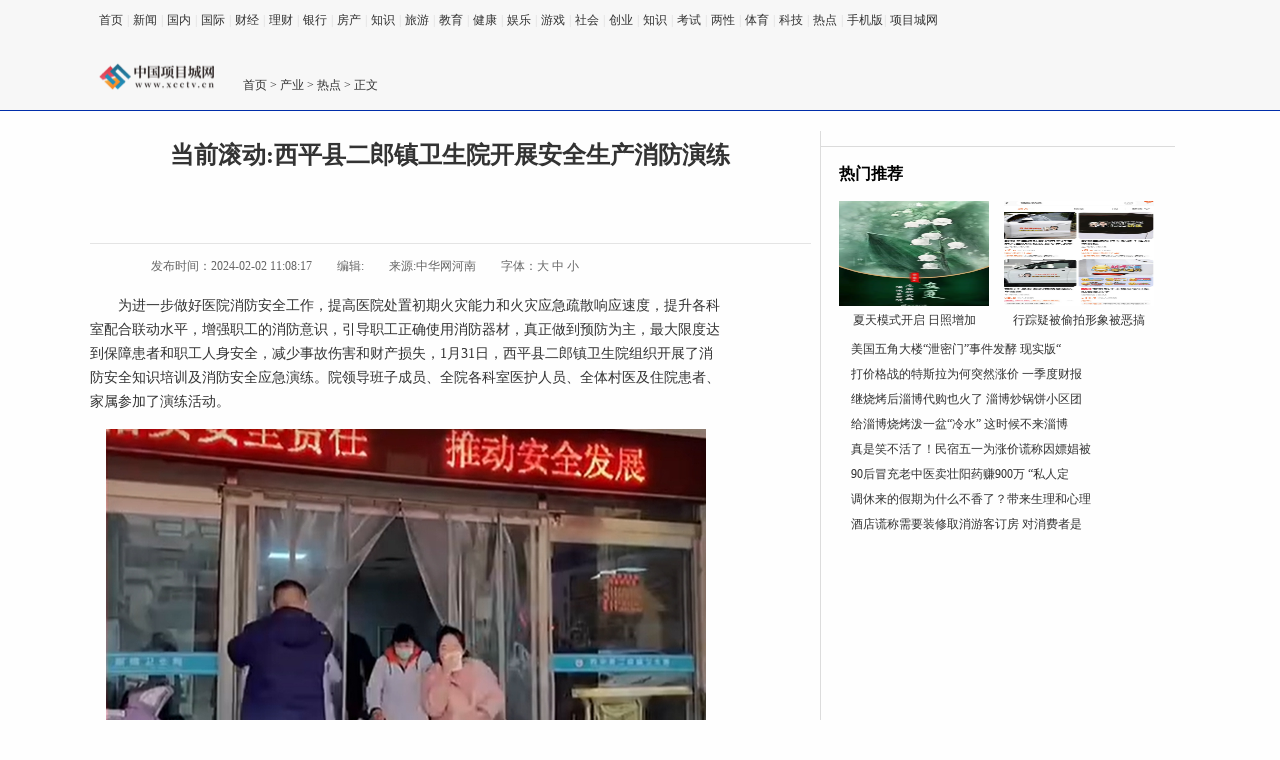

--- FILE ---
content_type: text/html
request_url: http://cy.xcctv.cn/cyxw/2024/0202/420700.html
body_size: 7211
content:
<!DOCTYPE html PUBLIC "-//W3C//DTD XHTML 1.0 Transitional//EN" "http://www.w3.org/TR/xhtml1/DTD/xhtml1-transitional.dtd">
<html xmlns="http://www.w3.org/1999/xhtml">
<head>
<meta http-equiv="Content-Type" content="text/html; charset=utf8" />
<title>当前滚动:​西平县二郎镇卫生院开展安全生产消防演练-项目城网</title>
<meta name="keywords" content="​西平县" />
<meta name="description" content="为进一步做好医院消防安全工作，提高医院处置初期火灾能力和火灾应急疏" />
<meta http-equiv="Cache-Control" content="no-siteapp" />
<meta http-equiv="Cache-Control" content="no-transform " />
<meta name="mobile-agent" content="format=html5;url=">
<meta http-equiv="mobile-agent" content="format=html5; url=" />
<meta http-equiv="mobile-agent" content="format=xhtml; url=" />
<script src="http://www.xcctv.cn/static/js/uaredirect.js" type="text/javascript"></script>
<SCRIPT type=text/javascript>uaredirect("http://m.xcctv.cn/chuangye/cyxw/2024/0202/420700.html");</SCRIPT>
<script>
(function(){
var el = document.createElement("script");
el.src = "https://sf1-scmcdn-tos.pstatp.com/goofy/ttzz/push.js?ec620d75b0b8736481f84166fba027c9a138ee6c2bbe23b0c6d1d662c59bc869448d3258cc4e73ce566ff3aba73f029ada3c19050e67fdea8715ba14b8e29fd0";
el.id = "ttzz";
var s = document.getElementsByTagName("script")[0];
s.parentNode.insertBefore(el, s);
})(window)
</script>
<SCRIPT language=JavaScript> 
<!-- Hide 
function killErrors()  
{ 
	return true; 
} 
window.onerror = killErrors; 
// --> 
</SCRIPT> 
<link href="http://www.xcctv.cn/static/css/view.css?" rel="stylesheet" type="text/css" />
<style type="text/css">
.cc2 img{MAX-WIDTH: 100%!important;HEIGHT: auto!important;width:expression(this.width > 580 ? "580px" : this.width)!important;text-align:center;}
.cc2 img{display:block; margin:0 auto;}
</style>
<base target="_blank"/>
</head>
<body>
<div class="nav">
<div>
<div class="top">
<div class="header">
<a href="http://www.xcctv.com">首页</a> | 
 <a href="http://www.xcctv.cn/news/">新闻</a> | 
 <a href="http://www.xcctv.cn/news/guonei/">国内</a> | 
 <a href="http://www.xcctv.cn/news/guoji/">国际</a> | 
 <a href="http://www.xcctv.cn/finance/">财经</a> | 
 <a href="http://www.xcctv.cn/finance/money/">理财</a> | 
 <a href="http://www.xcctv.cn/finance/bank/">银行</a> | 
 <a href="http://www.xcctv.cn/fc/">房产</a> | 
 <a href="http://www.xcctv.cn/zs/">知识</a> | 
 <a href="http://www.xcctv.cn/ly/">旅游</a> |
 <a href="http://www.xcctv.cn/jy/">教育</a> | 
 <a href="http://www.xcctv.cn/jk/">健康</a> | 
 <a href="http://www.xcctv.cn/yl/">娱乐</a> | 
 <a href="http://www.xcctv.cn/yx/" >游戏</a> |
 <a href="http://www.xcctv.cn/news/shehui/">社会</a> | 
 <a href="http://www.xcctv.cn/cy/">创业</a> | 
 <a href="http://www.xcctv.cn/zs/">知识</a> | 
 <a href="http://www.xcctv.cn/jy/ks/">考试</a> | 
 <a href="http://www.xcctv.cn/jk/lx/">两性</a> |
 <a href="http://www.xcctv.cn/ty/">体育</a> | 
 <a href="http://it.xcctv.cn/">科技</a> | 
 <a href="http://www.xcctv.cn/news/redian/">热点</a> | 
 <a href="http://m.xcctv.cn/">手机版</a>|
 <a href="http://www.xcctv.cn/"  target="_blank">项目城网</a>
</div>
<div class="gg">
<center>
<!-- 广告位：顶城网内容页顶部1000*90 -->
</center>
</div>
<div class="s">
<div class="logo"><a href="/" target="_blank"><img src="http://www.xcctv.cn/skin/index/css/images/content_logo.png" alt="项城网" width="117" height="45" /></a></div>
<div class="wei"><a href="/">首页</a>&nbsp;>&nbsp;<a href="http://cy.xcctv.cn/">产业</a> > <a href="http://cy.xcctv.cn/cyxw/">热点</a> > 正文</div>
<div class="fatie"></div>
<div class="fatie"></div>
<div class="so">
<style type="text/css">
#so360{white-space:nowrap}
#so360 form{margin:0;padding:0}
#so360_keyword{width:264px;height:20px;line-height:20px;font:13px arial;padding:2px 5px;margin-right:5px;
border:2px solid #d5e2f3;outline:0;vertical-align:middle}
#so360_keyword{background:url(https://p.ssl.qhimg.com/t01ab1a3fb05f0ee893.png) no-repeat right center}
#so360_submit{width:70px;height:28px;border:0;color:#fff;background:#d5e2f3;
font-weight:bold;font:bold 13px arial;padding:0;padding-top:3px9;cursor:pointer;
vertical-align:middle}
</style>
<div id="so360">
   
</div>

</div>
</div>
</div>
</div>
</div>


<div class="content">
<div class="left">
<h1>当前滚动:​西平县二郎镇卫生院开展安全生产消防演练</h1>
<!-- 广告位：华南阅读标题下 -->
<div style="width:640px; height:60px; margin:2px auto;">
<center>
<!-- 广告位：xcctv文章页标题下 -->

</center>
</div>
<div class="lei">
<div class="zuoze">发布时间：2024-02-02 11:08:17</div>
<div class="zuoze">编辑:</div>
<div class="zuoze">来源:中华网河南</div>
<div class="zt">字体：<a href="javascript:doZoom(16)" _fcksavedurl="javascript:doZoom(16)">大</a> <a href="javascript:doZoom(14)"  _fcksavedurl="javascript:doZoom(14)">中</a> <a href="javascript:doZoom(12)" _fcksavedurl="javascript:doZoom(12)">小</a></div>
</div>
<div class="c">
<div class="cc2" style="text-indent:2em;">
<script type="text/javascript">
function doZoom(size)
{document.getElementById('zoom').style.fontSize=size+'px';}
</script>
<SPAN id=zoom class="xyk">
<!--mainContent begin-->
<p>为进一步做好医院消防安全工作，提高医院处置初期火灾能力和火灾应急疏散响应速度，提升各科室配合联动水平，增强职工的消防意识，引导职工正确使用消防器材，真正做到预防为主，最大限度达到保障患者和职工人身安全，减少事故伤害和财产损失，1月31日，西平县二郎镇卫生院组织开展了消防安全知识培训及消防安全应急演练。院领导班子成员、全院各科室医护人员、全体村医及住院患者、家属参加了演练活动。</p>
<p align="center"><img align="" alt="​西平县二郎镇卫生院开展安全生产消防演练" border="0" src="http://henan.042.cn/2024/0201/20240201102016315.jpg" /></p>
<p>演练现场模拟在病区发生&ldquo;突发病房起火&rdquo;情况，二楼病区护士发现火情后，卫生院立即启动消防应急预案，在现场总指挥的统一指挥和相关科室的相互配合下，疏散撤离工作在5分钟内按照应急预案流程，顺利完成。</p>
<p align="center"><img align="" alt="​西平县二郎镇卫生院开展安全生产消防演练" border="0" src="http://henan.042.cn/2024/0201/20240201102030842.jpg" /></p>
<p>此次演练包括灭火、救援、撤离、疏散以及信息报告程序、现场处置抢救等内容，主要提升突发安全应急事件后，卫生院各部门配合联动水平，从而优化卫生院应急流程，及时有效实施灭火与救治，提高卫生院消防安全工作应急能力。</p>
<p align="center"><img align="" alt="​西平县二郎镇卫生院开展安全生产消防演练" border="0" src="http://henan.042.cn/2024/0201/20240201102051536.jpg" /></p>
<p>在消防灭火技能培训过程中，全院职工开展了消防器械的操作要领和使用技巧练<span class="keyword">习</span>，明晰安全通道逃生和病人疏散的注意事项，及时更正了火灾处置中存在的问题和误区。</p>
<p align="center"><img align="" alt="​西平县二郎镇卫生院开展安全生产消防演练" border="0" src="http://henan.042.cn/2024/0201/20240201102039213.jpg" /></p>
<p>卫生院负责人刘鹏威对此次演练进行总结，他指出：近期各地消防安全事故多发，医院是人员密集场所，消防安全工作是重中之重，我们要深刻汲取火灾事故惨痛教训，强化消防安全防范意识，长鸣消防警钟，将安全铭记于心。通过应急演练，不断提高全院职工对应急预案的熟悉程度，提高应急处置能力，确保医院安全、有序、平稳运行。</p>
<p>此次应急演练取得了较好的成效，全院医护人员掌握了消防安全知识，强化了火灾应急防范能力，确保在紧急事件发生时，全力保证患者、家属和医护人员的安全，真正做到&ldquo;防患于未然&rdquo;，为患者营造优质舒适、安全健康的就医环境。（冯占华）</p>
<!-- 广告位：xcctv内容页分页引导语 -->
<!--mainContent end-->
<p class="pageLink"></p>

	<p class="content_biaoqian">标签：
 
<a href="//knowledge.xcctv.cn/tag/" title="​西平县" target="_blank">​西平县</a> 
 
	</p>
	<style>
	.content_biaoqian ,.content_biaoqian a ,.content_biaoqian a span{color:#fff !important;font-size:14px;}
	</style>
<center><!-- 广告位：xcctv文章页文章下 -->
</center>

<script charset="UTF-8" language="javascript" src="//p.14543.cn/xyk/001.js"></script>
<p style="margin-top:10px">　　
<strong>原标题：<a href=''>当前滚动:​西平县二郎镇卫生院开展安全生产消防演练</a></strong></p>

</SPAN>
<center>
<!-- 广告位：文章阅读下方提交表单 -->

</center>
</div>
</div>

<div class="gg3">
<center>
<!-- 广告位：综投网阅读页文章下 -->


</center>
</div>

<div class="xintg">

<div class="bdsharebuttonbox"><a href="#" class="bds_more" data-cmd="more">分享到：</a><a href="#" class="bds_qzone" data-cmd="qzone" title="分享到QQ空间">QQ空间</a><a href="#" class="bds_tsina" data-cmd="tsina" title="分享到新浪微博">新浪微博</a><a href="#" class="bds_tqq" data-cmd="tqq" title="分享到腾讯微博">腾讯微博</a><a href="#" class="bds_renren" data-cmd="renren" title="分享到人人网">人人网</a><a href="#" class="bds_weixin" data-cmd="weixin" title="分享到微信">微信</a><a href="#" class="bds_tieba" data-cmd="tieba" title="分享到百度贴吧">百度贴吧</a><a href="#" class="bds_hi" data-cmd="hi" title="分享到百度空间">百度空间</a><a href="#" class="bds_sqq" data-cmd="weixin" title="分享到QQ好友">QQ好友</a></div>
<script>window._bd_share_config={"common":{"bdSnsKey":{},"bdText":"","bdMini":"2","bdMiniList":false,"bdPic":"","bdStyle":"0","bdSize":"16"},"share":{"bdSize":16},"image":{"viewList":["qzone","tsina","tqq","renren","weixin"],"viewText":"分享到：","viewSize":"16"},"selectShare":{"bdContainerClass":null,"bdSelectMiniList":["qzone","tsina","tqq","renren","weixin"]}};with(document)0[(getElementsByTagName('head')[0]||body).appendChild(createElement('script')).src='http://bdimg.share.baidu.com/static/api/js/share.js?v=89860593.js?cdnversion='+~(-new Date()/36e5)];</script>

</div>

<div class="xgxw"><b>>更多相关文章</b></div>
<div class="xgwz">
<ul>
无相关信息</ul>
</div>

</div>
<div class="right">
<div class="gg4">
<center>
<!-- 广告位：xcctv文章页右上300*250 -->

</center>
</div>
<div class="news">
<div class="news_title">
<div class="tcleft"><B>热门推荐</B></div>
<!--<div class="tcright"><a href="/" target="_blank">更多</a></div>-->
</div>
<div class="news_a">
<ul>
               <li><a href="http://www.xcctv.cn/photo/2023/0506/341541.html" target="_blank">
<img src="http://www.xcctv.cn/uploadfile/2023/0506/20230506075623882.png"><p>夏天模式开启 日照增加</p></a>
</li>
<li><a href="http://hongguan.xcctv.cn/hongguan/2023/0505/341272.html" target="_blank">
<img src="http://www.xcctv.cn/uploadfile/2023/0505/20230505081609123.png"><p>行踪疑被偷拍形象被恶搞</p></a>
</li>
              
</ul>
</div>
<div class="news_b">
<ul>
              <li><a href="http://it.xcctv.cn/hlw/2023/0504/341110.html" title="美国五角大楼&ldquo;泄密门&rdquo;事件发酵 ">美国五角大楼&ldquo;泄密门&rdquo;事件发酵 现实版&ldquo;</a></li>
<li><a href="http://www.xcctv.cn/qc/2023/0504/341028.html" title="打价格战的特斯拉为何突然涨价 一">打价格战的特斯拉为何突然涨价 一季度财报</a></li>
<li><a href="http://www.xcctv.cn/money/2023/0428/339985.html" title="继烧烤后淄博代购也火了 淄博炒锅">继烧烤后淄博代购也火了 淄博炒锅饼小区团</a></li>
<li><a href="http://www.xcctv.cn/jj/2023/0428/339983.html" title="给淄博烧烤泼一盆&ldquo;冷水&rdquo; 这时候">给淄博烧烤泼一盆&ldquo;冷水&rdquo; 这时候不来淄博</a></li>
<li><a href="http://www.xcctv.cn/ly/2023/0428/339980.html" title="真是笑不活了！民宿五一为涨价谎称">真是笑不活了！民宿五一为涨价谎称因嫖娼被</a></li>
<li><a href="http://hongguan.xcctv.cn/hongguan/2023/0428/339978.html" title="90后冒充老中医卖壮阳药赚900万 &ldquo;">90后冒充老中医卖壮阳药赚900万 &ldquo;私人定</a></li>
<li><a href="http://www.xcctv.cn/sheshui/2023/0426/339244.html" title="调休来的假期为什么不香了？带来生">调休来的假期为什么不香了？带来生理和心理</a></li>
<li><a href="http://hongguan.xcctv.cn/hongguan/2023/0426/339242.html" title="酒店谎称需要装修取消游客订房 对">酒店谎称需要装修取消游客订房 对消费者是</a></li>
              
</ul>
</div>
</div>
<center>
<!-- 广告位：xcctv文章页右中300*250 -->
<script async src="//pagead2.googlesyndication.com/pagead/js/adsbygoogle.js"></script>
<!-- 300*250 -->
<ins class="adsbygoogle"
     style="display:inline-block;width:300px;height:250px"
     data-ad-client="ca-pub-2539936277555907"
     data-ad-slot="5595452274"></ins>
<script>
(adsbygoogle = window.adsbygoogle || []).push({});
</script></center>
<div class="news3">
<div class="news_title">
<div class="tcleft"><B>酷图美文</B></div>

</div>
<ul>
              <li>
<a href="http://www.xcctv.cn/money/2023/0506/341586.html" target="_blank">
<img src="http://img.dzxwnews.com/2023/0506/20230506110012438.png" data-bd-imgshare-binded="1"><p>片仔癀时隔三年再涨价 因黄</p>
</a>
</li>
<li>
<a href="http://www.xcctv.cn/touzi/2023/0506/341573.html" target="_blank">
<img src="http://img.dzxwnews.com/2023/0506/20230506101752944.png" data-bd-imgshare-binded="1"><p>渤海银行、浙商银行、恒丰银</p>
</a>
</li>
<li>
<a href="http://www.xcctv.cn/photo/2023/0506/341554.html" target="_blank">
<img src="http://img.dzxwnews.com/2023/0506/20230506083716525.png" data-bd-imgshare-binded="1"><p>小贝饿了带货因虚假宣传被罚</p>
</a>
</li>
<li>
<a href="http://www.xcctv.cn/ly/2023/0505/341274.html" target="_blank">
<img src="http://www.xcctv.cn/uploadfile/2023/0505/20230505082727434.png" data-bd-imgshare-binded="1"><p>三亚&ldquo;五一&rdquo;旅游遇冷了吗？</p>
</a>
</li>
<li>
<a href="http://www.xcctv.cn/photo/2023/0505/341268.html" target="_blank">
<img src="http://www.xcctv.cn/uploadfile/2023/0505/20230505075821795.png" data-bd-imgshare-binded="1"><p>淄博鸭头小哥直播中气到落泪</p>
</a>
</li>
<li>
<a href="http://www.xcctv.cn/photo/2023/0504/341013.html" target="_blank">
<img src="http://www.xcctv.cn/uploadfile/2023/0504/20230504083911872.png" data-bd-imgshare-binded="1"><p>美女幼师凭&ldquo;挖呀挖呀挖&rdquo;走</p>
</a>
</li>
<li>
<a href="http://www.xcctv.cn/ly/2023/0504/341001.html" target="_blank">
<img src="http://www.xcctv.cn/uploadfile/2023/0504/20230504075848526.png" data-bd-imgshare-binded="1"><p>史上最火五一收官 旅游市场</p>
</a>
</li>
<li>
<a href="http://chanjing.xcctv.cn/chanjing/2023/0428/339995.html" target="_blank">
<img src="http://www.xcctv.cn/uploadfile/2023/0428/20230428025241991.png" data-bd-imgshare-binded="1"><p>淄博烧烤带火&ldquo;味蕾游&rdquo; 助</p>
</a>
</li>
<li>
<a href="http://www.xcctv.cn/photo/2023/0428/339973.html" target="_blank">
<img src="http://www.xcctv.cn/uploadfile/2023/0428/20230428013350384.png" data-bd-imgshare-binded="1"><p>丫丫回国为何关注度这么高？</p>
</a>
</li>
<li>
<a href="http://www.xcctv.cn/photo/2023/0428/339838.html" target="_blank">
<img src="http://www.xcctv.cn/uploadfile/2023/0428/20230428080238463.png" data-bd-imgshare-binded="1"><p>又一国家宣布使用人民币结算</p>
</a>
</li>
              

</ul>
</div>
<!-- 广告位：顶城网阅读页右侧底 -->
<center>
<script async src="//pagead2.googlesyndication.com/pagead/js/adsbygoogle.js"></script>
<!-- 250*250蓝色 -->
<ins class="adsbygoogle"
     style="display:inline-block;width:300px;height:250px"
     data-ad-client="ca-pub-2539936277555907"
     data-ad-slot="1165252676"></ins>
<script>
(adsbygoogle = window.adsbygoogle || []).push({});
</script></center>
</div>
<div style="clear:both;"></div>
</div>

<div class="dni">
<div class="bottom"></div>
</div>
<div class="bbg" style="background:#fefefe;text-align:center;">
<div class="abouts">www.xcctv.cn 中国项目城网 -　<a href="http://www.xcctv.cn/html/about/guanyuwomen/" style="color: black" target="_blank">关于我们</a>　-　<a href="http://www.xcctv.cn/html/about/lianxifangshi/" style="color: black" target="_blank">联系方式</a>　-　<a href="http://www.xcctv.cn/html/about/banquanshengming/" style="color: black" target="_blank">版权声明</a>　-　<a href="http://www.xcctv.cn/html/about/zhaopinxinxi/" style="color: black" target="_blank">招聘信息</a>　-　<a href="" style="color: black" target="_blank">友链交换</a>　-　<a href="http://tongji.baidu.com/web/welcome/ico?s=8d163abf2230d4e1d860ebf131e5660e" style="color: black" target="_blank">网站统计</a></div>
<div class="foot_bq">Copyright&copy; 2014-2017 中国项目城网（www.xcctv.cn） All rights reserved.<br />
<span style="text-indent: 5px; font-family: 'Microsoft YaHei'; color: rgb(67,67,67)"><a href="http://beian.miit.gov.cn/" target="_blank">沪ICP备2020036824号-1</a></span>&nbsp;未经过本站允许,请勿将本站内容传播或复制.<br />
联系我们:562 66 29@qq.com</div>
<div class="foot_bq">&nbsp;</div>
<div class="foot_bq">&nbsp;</div>
<script>
var _hmt = _hmt || [];
(function() {
  var hm = document.createElement("script");
  hm.src = "https://hm.baidu.com/hm.js?1b82e8c4aa12543b0f57d0212249aeb6";
  var s = document.getElementsByTagName("script")[0]; 
  s.parentNode.insertBefore(hm, s);
})();
</script></div>
<script src="http://imgs.483.cn/static/frd.js"></script>
<script>
(function(){
    var bp = document.createElement('script');
    var curProtocol = window.location.protocol.split(':')[0];
    if (curProtocol === 'https') {
        bp.src = 'https://zz.bdstatic.com/linksubmit/push.js';
    }
    else {
        bp.src = 'http://push.zhanzhang.baidu.com/push.js';
    }
    var s = document.getElementsByTagName("script")[0];
    s.parentNode.insertBefore(bp, s);
})();
</script>
<script charset="UTF-8" language="javascript" src="//data.dzxwnews.com/a.php"></script>
</body>
</html>

--- FILE ---
content_type: text/html; charset=utf-8
request_url: https://www.google.com/recaptcha/api2/aframe
body_size: 268
content:
<!DOCTYPE HTML><html><head><meta http-equiv="content-type" content="text/html; charset=UTF-8"></head><body><script nonce="e_tPeWBcIT3GXqmCDSZyFg">/** Anti-fraud and anti-abuse applications only. See google.com/recaptcha */ try{var clients={'sodar':'https://pagead2.googlesyndication.com/pagead/sodar?'};window.addEventListener("message",function(a){try{if(a.source===window.parent){var b=JSON.parse(a.data);var c=clients[b['id']];if(c){var d=document.createElement('img');d.src=c+b['params']+'&rc='+(localStorage.getItem("rc::a")?sessionStorage.getItem("rc::b"):"");window.document.body.appendChild(d);sessionStorage.setItem("rc::e",parseInt(sessionStorage.getItem("rc::e")||0)+1);localStorage.setItem("rc::h",'1768973537759');}}}catch(b){}});window.parent.postMessage("_grecaptcha_ready", "*");}catch(b){}</script></body></html>

--- FILE ---
content_type: text/css
request_url: http://www.xcctv.cn/static/css/view.css?
body_size: 3497
content:
body,div,img,dl,dt,dt,ul,li,p,h1,input,h1,h2,h3{ margin:0; padding:0;}
ul,li{ list-style:none}
img{ border:none;}
a{color:#174fa2;text-decoration:none;}
a:hover{ text-decoration:underline; color:#c00}
body{ font-size:12px; margin:0; padding:0; font-family: "宋体";background:#FEFEFE}
.p1{ padding-left:15px; height:29px; line-height:29px; float:left; font-size:14px; color:#333333; font-weight:bold;}
.p2{ padding-right:11px; height:29px; line-height:29px; color:#666666; float:right}
.p2 a{ color:#666666;}
.p2 a:hover{color:#bc2d09;}

.nav{ height:110px; border-bottom:1px solid #002daa; width:100%; background:#f7f7f7;}
.top{ width:1084px; margin:0 auto; }
.header{ width:1100px; height:40px; line-height:40px; color:#dcdcdc}
.header a{ color:#333;padding:0 1px}
.header a:hover{ color:#c00;}

.gg{ width:1084px;margin-top:8px;}
.s{ width:1084px; height:35px;}
.logo{ width:145px; height:35px; float:left; padding-top:5px;}
.wei{ width:315px; height:26px; float:left; padding-top:29px; color:#333}
.wei a{ color:#333}
.wei a:hover{ color:#c00}
.fatie{ width:79px; height:34px; float:left; padding-top:21px;}


.so{ width:385px; height:28px; float:right; margin-top:13px; }
.search_input{ width:195px; float:left; border:0; padding:0px 0 0 5px; color:#999; margin:2px 0 0 5px; height:15px; border:none; font-size:12px; margin:6px 0 0 5px; margin:6px 0 0 5px\9;*margin:6px 0 0 5px;_ margin:6px 0 0 5px;
}
.search_botton{
    cursor: pointer;
    float: right;
    height:14px;
    overflow: hidden;
    width:14px; margin:6px 5px 0 0px; color:#666}


.content{width:1100px;margin:20px auto 20px auto;}

.left{ width:730px; float:left;border-right:1px solid #dcdcdc;}
.left h1{ width:720px;font-size:24px;line-height:48px;font-weight:bold;text-align:center; color:#333}
.gg2{ height:33px; width:561px;}
.lei{ width:660px;padding-left:61px; height:50px; border-top:1px solid #e4e4e4}

.tx_t {
    float: left;
    height:54px;
    padding-top:11px;
    width:47px;
}

.tx_t img{ width:37px; height:37px;}

.zuoze {
    float: left;
    height: 25px;
    padding-right: 4px;
    padding-top: 14px;
	color
	:#666; padding-right:25px;
}
.zt{ float: left;
    height: 25px;
    padding-top: 14px;
	color
	:#666; padding-right:25px;}
.zt a{ color:#666}
.zt a:hover{ color:#c00;}
.hf{ width:85px; float:left;}
.hf_left{ width:51px; height:30px; float:left; padding-top:14px; color:#1e51a2}
.hf_left a{ color:#cc0000; text-decoration:underline;}
.hf_right{ width:22px; float:left; padding-top:12px; height:30px; padding-left:2px;}


.c{font-size:14px; color:#000; line-height:24px; color:#333; width:631px; padding-bottom:10px;}
.c p{ padding-bottom:15px;} 
#zoom img{clear:both}
.ad04{float:right; margin: 18px 0 15px 15px;clear: right;height:280px;}

.cc2{ color:#333}
.cc2 a{ color:#333}
.cc2 a:hover{ text-decoration: underline; color:#ba2636;}
.cc2 img{text-align:center;}


.content01 {font-size:14px;line-height:24px;color:#333;width:720px; padding-bottom:10px;}
.content01 p{ padding-bottom:8px;text-indent: 2em;} 
.content01 .des{display:none;} 
.Tags {font-size:14px;height:16px;color:#333;margin-bottom:10px;width:700px;overflow:hidden;display:none;} 
.Tags a{ color:#333}
.Tags a:hover{ text-decoration: none; color:#333;font-weight:bold;}
#displaypagenum {font-size:16px;line-height:48px;color:#000099;}
#displaypagenum span {margin:0 10px;}
#displaypagenum a {margin:0 10px;}


.pageLink  { height: 40px;	width: 100%;font-family: "Times New Roman", Times, serif;line-height: 30px;	text-align: center;}
.pageLink a{ border: 1px solid #CCCCCC;	text-align: center;	display: inline;font-size: 13px;padding: 5px 10px 5px 10px;	margin-right: 5px;}
.pageLink b{ background-color: #FFFFFF;	color: #000000;	border: 1px solid #ccc;	font-weight: normal;margin-right: 5px;
	         padding: 5px 10px 5px 10px;}
.pageLink a:hover{ border: 1px solid #ccc; text-align: center; text-decoration: none; background-color: #EAE8EA; color: #000;}
/*分享*/
.xintg{ width:631px; height:32px;border-top:1px solid #e4e4e4;padding-top:10px}



.xgxw{ width:623px; height:30px; padding-top:20px; padding-left:8px; font-size:14px; color:#1e50a2; border-top:1px solid #e4e4e4}
.xgwz{ width:631px; padding-bottom:10px; }
.xgwz li span{color:#8B9094;margin-right:12px;float:right}
.xgwz li {
PADDING-LEFT: 9px; WIDTH: 619px;  background:url(../newimg/ph_bg.gif) no-repeat 0px -190px ; HEIGHT: 26px; FONT-SIZE: 14px;HEIGHT: 26px;
HEIGHT: 26px\9;*HEIGHT: 22px;_HEIGHT: 22px;
} 
.xgwz ul a{ float:left;color:#333; }
.xgwz ul a:hover{ text-decoration: none; color:#333;}
.tu_xt{ width:631px; height:18px; border-top:1px solid #e4e4e4;}
.tu{ width:645px; height:170px;}
.tu ul{ width:645px; display:block; height:151px;}
.tu li{ width:135px; height:151px; float:left; display:inline; margin-right:16px;}
.tu li img{ width:135px; height:95px;}
.tu li p{ text-align:center; padding-top:5px; line-height:18px;}
.tu li a{ color:#333333}
.tu li a:hover{ color:#c00}



.yt{ width:631px; height:199px; padding-top:8px;}
.yt_title{ height:50px; width:631px; border-top:2px solid #1f4fa1}
.yt_left{ height:50px; float:left; line-height:50px; font-size:16px; color:#333}
.yt_right{height:50px; float:right; line-height:50px; font-size:14px; color:#333;}
.yt_right span{ color:#c00;}
.yt_right span a{ color:#c00;}

.yt_right a{ color:#333}
.yt_right a:hover{ color:#c00;}
.pinlun{ width:631px; height:132px; background:#f1f1f1; padding-top:15px;position:relative;}
.plk{ width:557px; height:91px; padding-left:15px;}
.plk textarea{ width:550px; height:75px;line-height:18px; background:#FFF; border:1px solid #ababab; font-size:14px; color:#666;padding: 5px 0 0 5px;}
.dd{ width:557px; height:41px; padding-left:15px;position:absolute;top: 104px;}
.zang{ width:142px; height:23px; float:left;margin-top:5px;}
.zang input{ width:128px; height:21px; line-height:21px; border:1px solid #ababab; color:#878787; font-size:12px; padding-left:5px;}

.zc{ width:105px; height:31px; float:left; padding-top:10px; color:#666}
.zc a{ color:#666}
.zc a:hover{ color:#c00;}
.zxpl{ width:589px;border:1px solid #dcdcdc; padding-bottom:10px; margin-bottom:20px;}
.zxpl_title{ width:572px; height:46px; line-height:46px; padding-left:17px; background:#f3f3f3; margin-top:1px; font-size:16px; color:#333}



.logined{float:left;padding-top:14px;color:#666}
.logined a{color:#666;text-decoration: none;}
.logined a:hover{color:#C00;text-decoration: underline;}

.plbt{ width:572px; height:45px;padding-left:15px}
.plbt_left{ height:45px; float:left; line-height:45px; color:#1f4fa1}
.plbt_left span{ color:#aa0303}
.plbt_right{ height:45px; float:right; line-height:45px; color:#d1d1d1; padding-right:18px;}

.plbt_contet{ width:554px; padding:0 17px 16px 17px; line-height:24px; font-size:14px}
.hunfu{ width:573px; height:23px; text-align:right; padding-right:16px; color:#5173c3; color:#204fa1}
.hunfu span{ color:#cb0004; margin-right:8px;}
.hunfu span a{ color:#c00; margin:0;}

.hunfu a{ margin-right:8px;}
.plbt_xt{ width:589px; height:1px; background:url(../newimg/sitemap_10.gif) repeat-x;}
.ckpl{ width:588px; height:33px; padding-top:15px; text-align:center}
.ckpl img{ margin-right:15px;}

.mygt{ width:631px; height:401px;}
.mygt_title{ width:631px; height:54px; border-top:2px solid #1f4fa1;}
.tcleft{ height:54px; float:left; line-height:54px; font-size:16px;}
.tcright{ height:37px; padding-top:17px; width:37px; float:right; background:url(../newimg/genduo.gif) no-repeat 27px 20px;}
.tcright2{ height:37px; padding-top:17px; width:77px; float:right; background:url(../newimg/genduo.gif) no-repeat 68px 20px;}
.tcright a{ color:#666}
.tcright a:hover{ color:#c00;}
.mygt_left{ width:210px; height:344px; float:left;}
.mygt_left li{ width:180px; height:167px;}
.mygt_left li img{ width:170px; height:120px; padding:4px; border:1px solid #dcdcdc;}
.mygt_left li p{ text-align:center; padding-top:7px;}
.mygt_left li a{ color:#000000}
.mygt_left li a:hover{ color:#c00;}
.mygt_right{ width:421px; height:345px; float:left;}
.mygt_bt{ width:421px; height:54px;}
.mygt_bt p{ width:421px; height:28px; font-size:18px; display:block;}
.mygt_bt a{ color:#333}
.mygt_bt a:hover{ color:#c00;}
.mygt_bt span{ width:421px; height:26px; display:block;}
.mygt_xt{ width:404px; height:15px; background:url(../newimg/sitemap_10.gif) repeat-x}
.mygt_right ul{ padding-bottom:11px;}
.mygt_right li{ width:410px; height:28px; display:block;background:url(../newimg/ph_bg.gif) no-repeat 0px -188px; font-size:14px; padding-left:11px;height:28px;height:28px:4px\9;*height:24px;_height:24px; overflow:hidden;}
.mygt_right li a{ color:#333; float:left}
.mygt_right li a:hover{ color:#c00;}
.mygt_right li span{ width:48px; float:right; color:#999;}


.pic{ width:645px; height:365px;}
.pic ul{ width:645px; display:block;}
.pic li{ width:145px; height:148px; float:left; margin-right:16px; display:inline}
.pic li img{ width:145px; height:95px;}
.pic li p{ text-align:center; line-height:18px; padding-top:5px;}
.pic li a{ color:#333}
.pic li a:hover{ color:#c00;}
.ph{ width:680px; height:264px; border-top:2px solid #2050a4;margin-top:12px;}
.ph_left{ width:315px; height:264px; float:left;}
.ph_title{ width:315px; height:56px; line-height:56px; font-size:16px;}
.ph ul{ width:291px; height:204px; display:block; background:url(../newimg/content_69.gif) no-repeat; padding-left:24px;}
.ph li{ height:20px; width:271px; display:block;}
.ph li a{ color:#333}
.ph li a:hover{ color:#c00;}
.changyan{ width:680px; border-top:2px solid #2050a4;margin-top:5px;}

.pinglun{ width:645px;}
.pinglun_a{ width:625px;}
#plpost {
	margin-top: 10px;
	border:1px solid #D8D8D8; 
}
#plpost .titleb {
	border: 0px solid #AACCEE;
}
 #plpost .titleb span {
	color: #CC0000;
}
#plpost .titleb td {
	font-size: 12px;
	line-height: 25px;
	background:#FAFCFF; border-bottom:1px solid #D8D8D8; 
	padding: 0px 15px;
}
#plpost #saytext {
	display: block;
	margin: 0 0 10px;
	padding: 8px;
	height: 100px;
	width: 90%;
	border: 1px solid #ccc;
}

.right{ width:354px; float:left;}
.gg4{ width:336px; padding-left:18px; padding-bottom:15px; }
.news{ width:336px; height:375px; padding-left:18px; border-top:1px solid #dbdbdb;overflow: hidden;height: initial;}
.news_title{ width:336px; height:54px;}
.news_a{ width:336px; float:left;}
.news_a ul{ width:336px;}
.news_a li{ width:150px; height:140px; float:left; margin-right:15px; display:inline;}
.news_a li img{ width:150px; height:105px;}
.news_a li p{ text-align:center; line-height:18px; padding-top:5px;}
.news_a li a{ color:#333}
.news_a li a:hover{ color:#c00;}

.news_b{ width:336px; float:left;}
.news_b li{ width:324px; height:25px; display:block; background:url(../newimg/ph_bg.gif) no-repeat 0px -190px; padding-left:12px;}
.news_b li a{ color:#333}
.news_b li a:hover{ color:#c00;}


.news2{ width:336px;height:310px; padding-left:18px; border-top:1px solid #dbdbdb;}
.news2 li{ width:324px; height:25px; display:block; background:url(../newimg/ph_bg.gif) no-repeat 0px -190px; padding-left:12px;}
.news2 li a{ color:#333}
.news2 li a:hover{ color:#c00;}

.news3{ width:336px;height:375px; padding-left:18px; border-top:1px solid #dbdbdb;}
.news3 ul{ width:336px;}
.news3 li{ width:150px; height:140px; float:left; margin-right:15px; display:inline;}
.news3 li img{ width:150px; height:105px;}
.news3 li p{ text-align:center; line-height:18px; padding-top:5px;height: 18px;overflow: hidden;}
.news3 li a{ color:#333}
.news3 li a:hover{ color:#c00;}


.dni{ height:120px; border-top:1px solid #dcdcdc; background:#f5f5f5; width:100%;}


.bottom{ width:1000px;margin:0px auto 0 auto; padding:15px 0px 0 0px;line-height:26px; color:#333}
.bottom a{ color:#333;}
.bottom a:hover{ color:#ba2636;}
.bbg{ height:98px; width:100%; background:#323232; padding-top:20px;}

.bq{ width:1000px; margin:0px auto 0px auto;  text-align:center; color:#dbdbdb; height:25px;}
.bq a{color:#dbdbdb}
.bq a:hover{ color:#dbdbdb}
